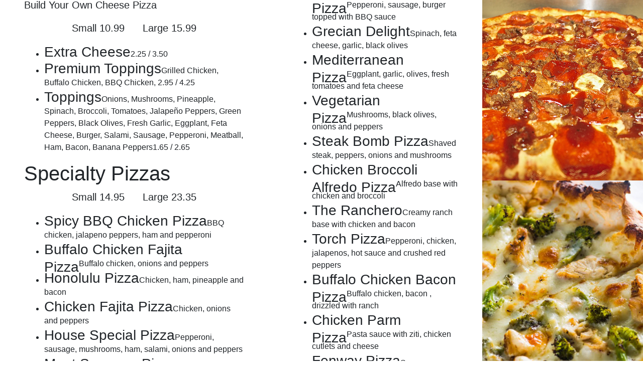

--- FILE ---
content_type: text/html; charset=UTF-8
request_url: https://brightonhouseofpizza.com/menus/2/
body_size: 12495
content:
<!DOCTYPE HTML PUBLIC "-//W3C//DTD HTML 4.01 Transitional//EN">
<html>
<head>
<meta charset=utf-8 />
<!-- *** HTML Template Meta *** -->
<title>Brighton House of Pizza | Display #2 &#8211; Pizza</title>
<meta name="description" content="Brighton House of Pizza Menuboard for Display #2 &#8211; Pizza" />

<!-- Schema.org markup for Google+ -->
<meta itemprop="name" content="Brighton House of Pizza Menuboard">
<meta itemprop="description" content="Brighton House of Pizza Menuboard for Display #2 &#8211; Pizza">
<meta itemprop="image" content="https://brightonhouseofpizza.com/menus/2/">

<!-- Twitter Card data -->
<meta name="twitter:card" content="summary_large_image">
<meta name="twitter:site" content="@BrightonHouseOfPizza">
<meta name="twitter:title" content="Brighton House of Pizza Menuboard">
<meta name="twitter:description" content="Brighton House of Pizza Menuboard for Display #2 &#8211; Pizza">
<meta name="twitter:image:src" content="http://goo.gl/pRaSGo">

<!-- Open Graph data -->
<meta property="og:title" content="Brighton House of Pizza Menuboard" />
<meta property="og:type" content="website" />
<meta property="og:url" content="https://brightonhouseofpizza.com/menus/2/" />
<meta property="og:image" content="http://goo.gl/pRaSGo" />
<meta property="og:description" content="The Restaurant Menuboard Template was created to display food and beverage prices while providing eye-catching food imagery to whet appetites." />

<!--Fav Icon-->
<link rel="shortcut icon" href="https://brightonhouseofpizza.com/wp-content/uploads/2021/08/pizza.ico" />
    
<!--Style Sheets-->
<link rel="stylesheet" type="text/css" href="https://brightonhouseofpizza.com/wp-content/themes/hello-elementor/menus/css/menuboard.css">

<link rel="stylesheet" href="https://cdn.jsdelivr.net/npm/bootstrap@4.6.0/dist/css/bootstrap.min.css" integrity="sha384-B0vP5xmATw1+K9KRQjQERJvTumQW0nPEzvF6L/Z6nronJ3oUOFUFpCjEUQouq2+l" crossorigin="anonymous">
    
<!--Fonts-->
<link href='https://fonts.googleapis.com/css2?family=Montserrat:ital,wght@0,400;0,500;0,700;1,400;1,500;1,700&display=swap' rel='stylesheet' type='text/css'>
<link href="https://maxcdn.bootstrapcdn.com/font-awesome/4.2.0/css/font-awesome.min.css" rel="stylesheet">
</head>

<body>
    <div class="container-fluid">
                        <div class="row h-100 ">
                                                                    
                    <div class='col-12 col-md-5 p-0'>
                                                    <div class="content d-flex p-5 flex-column justify-content-center align-items-center align-items-stretch h-100 zx column-0">
                                
                                
                                <!-- LOOP THROUGH SECTIONS -->
                                <div class="section"><h1 class="text-left">Pizza</h1><div class="lead"><p>Build Your Own Cheese Pizza</p>
<p style="text-align: center;"><strong>Small 10.99      Large 15.99</strong></p>
</div>                                        <div class="section">
                                            <ul class="leaders">
                                                                                                    <li class="dots"><span class="item"><h3 class="d-inline">Extra Cheese</h3></span><span class="price">2.25 / 3.50</span></li>                                                                                                    <li class="dots"><span class="item"><h3 class="d-inline">Premium Toppings</h3><span class="description">Grilled Chicken, Buffalo Chicken, BBQ Chicken, </span></span><span class="price">2.95 / 4.25</span></li>                                                                                                    <li class="dots"><span class="item"><h3 class="d-inline">Toppings</h3><span class="description">Onions, Mushrooms, Pineapple, Spinach, Broccoli, Tomatoes, Jalapeño Peppers, Green Peppers, Black Olives, Fresh Garlic, Eggplant, Feta Cheese, Burger, Salami, Sausage, Pepperoni, Meatball, Ham, Bacon, Banana Peppers</span></span><span class="price">1.65 / 2.65</span></li>                                                                                            </ul>
                                        </div>
                                                                        
                                    <!-- ADDITIONAL TEXT BLOCK -->
                                    <h1 class="text-left">Specialty Pizzas</h1><div class="lead"><p style="text-align: center;"><strong>Small 14.95      Large 23.35</strong></p>
</div>                                        <div class="section">
                                            <ul class="leaders">
                                                                                                    <li><span class="item"><h3 class="d-inline">Spicy BBQ Chicken Pizza</h3><span class="description">BBQ chicken, jalapeno peppers, ham and pepperoni</span></span></li>                                                                                                    <li><span class="item"><h3 class="d-inline">Buffalo Chicken Fajita Pizza</h3><span class="description">Buffalo chicken, onions and peppers</span></span></li>                                                                                                    <li><span class="item"><h3 class="d-inline">Honolulu Pizza</h3><span class="description">Chicken, ham, pineapple and bacon</span></span></li>                                                                                                    <li><span class="item"><h3 class="d-inline">Chicken Fajita Pizza</h3><span class="description">Chicken, onions and peppers</span></span></li>                                                                                                    <li><span class="item"><h3 class="d-inline">House Special Pizza</h3><span class="description">Pepperoni, sausage, mushrooms, ham, salami, onions and peppers</span></span></li>                                                                                                    <li><span class="item"><h3 class="d-inline">Meat Supreme Pizza</h3><span class="description">Ham, pepperoni, salami, bacon and sausage</span></span></li>                                                                                            </ul>
                                        </div>
                                                                        
                                    <!-- ADDITIONAL TEXT BLOCK -->
                                    </div><!-- section -->                            </div>
                                            </div>
                    
                    
                                
                                                                    
                    <div class='col-12 col-md-4 p-0'>
                                                    <div class="content d-flex p-5 flex-column justify-content-center align-items-center align-items-stretch h-100 zx column-1">
                                
                                
                                <!-- LOOP THROUGH SECTIONS -->
                                <div class="section"><h1 class="text-left"> </h1><div class="lead"><p style="text-align: center;"><strong>Small 14.95      Large 23.35</strong></p>
</div>                                        <div class="section">
                                            <ul class="leaders">
                                                                                                    <li><span class="item"><h3 class="d-inline">BBQ Texan Pizza</h3><span class="description">Pepperoni, sausage, burger topped with BBQ sauce</span></span></li>                                                                                                    <li><span class="item"><h3 class="d-inline">Grecian Delight</h3><span class="description">Spinach, feta cheese, garlic, black olives</span></span></li>                                                                                                    <li><span class="item"><h3 class="d-inline">Mediterranean Pizza</h3><span class="description">Eggplant, garlic, olives, fresh tomatoes and feta cheese</span></span></li>                                                                                                    <li><span class="item"><h3 class="d-inline">Vegetarian Pizza</h3><span class="description">Mushrooms, black olives, onions and peppers</span></span></li>                                                                                                    <li><span class="item"><h3 class="d-inline">Steak Bomb Pizza</h3><span class="description">Shaved steak, peppers, onions and mushrooms </span></span></li>                                                                                                    <li><span class="item"><h3 class="d-inline">Chicken Broccoli Alfredo Pizza</h3><span class="description">Alfredo base with chicken and broccoli</span></span></li>                                                                                                    <li><span class="item"><h3 class="d-inline">The Ranchero</h3><span class="description">Creamy ranch base with chicken and bacon</span></span></li>                                                                                                    <li><span class="item"><h3 class="d-inline">Torch Pizza</h3><span class="description">Pepperoni, chicken, jalapenos, hot sauce and crushed red peppers</span></span></li>                                                                                                    <li><span class="item"><h3 class="d-inline">Buffalo Chicken Bacon Pizza</h3><span class="description">Buffalo chicken, bacon , drizzled with ranch
</span></span></li>                                                                                                    <li><span class="item"><h3 class="d-inline">Chicken Parm Pizza</h3><span class="description">Pasta sauce with ziti, chicken cutlets and cheese</span></span></li>                                                                                                    <li><span class="item"><h3 class="d-inline">Fenway Pizza</h3><span class="description">Sausage, peppers and onions</span></span></li>                                                                                                    <li><span class="item"><h3 class="d-inline">Sweet N Spicy Pizza</h3><span class="description">BBQ base with bacon, jalapeno peppers and pineapple</span></span></li>                                                                                            </ul>
                                        </div>
                                                                        
                                    <!-- ADDITIONAL TEXT BLOCK -->
                                    </div><!-- section -->                            </div>
                                            </div>
                    
                    
                                
                                                                    
                    <div class='col-12 col-md-3 p-0'>
                                                                                        <div class="column h-50 image" style="background-image: url('https://brightonhouseofpizza.com/wp-content/uploads/2020/04/IMG_2256-1.jpg');background-position: center;background-repeat:no-repeat;background-size: cover;">
                                    </div>
                                    <div class="column h-50 image" style="background-image: url('https://brightonhouseofpizza.com/wp-content/uploads/2020/04/cropped-alfredo-pizza-1-2.jpg');background-position: center;background-repeat:no-repeat;background-size: cover;">
                                    </div>
                                                                              </div>
                    
                    
                                
                    </div>
            
    </div>
<script src="https://code.jquery.com/jquery-3.6.0.min.js" integrity="sha256-/xUj+3OJU5yExlq6GSYGSHk7tPXikynS7ogEvDej/m4=" crossorigin="anonymous"></script>    
<script src="https://cdn.jsdelivr.net/npm/bootstrap@4.6.0/dist/js/bootstrap.min.js" integrity="sha384-+YQ4JLhjyBLPDQt//I+STsc9iw4uQqACwlvpslubQzn4u2UU2UFM80nGisd026JF" crossorigin="anonymous"></script>
</body> 
</html>